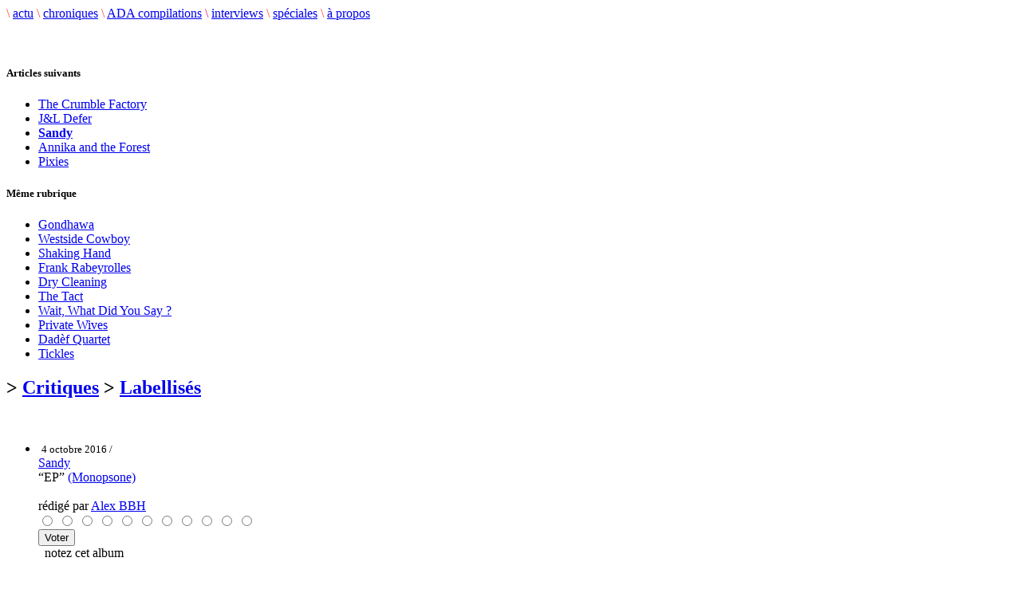

--- FILE ---
content_type: text/html; charset=utf-8
request_url: http://www.adecouvrirabsolument.com/spip.php?article6836
body_size: 5471
content:
<!DOCTYPE html>
<html dir="ltr" lang="fr">
<head>
<title>Sandy - EP - À découvrir absolument</title>
<meta name="description" content="Webzine musical" />
<meta http-equiv="Content-Type" content="text/html; charset=utf-8" />


<link rel="shortcut icon" href="squelettes/favicon.ico" />


<link rel="alternate" type="application/rss+xml" title="Syndiquer tout le site" href="https://www.adecouvrirabsolument.com/spip.php?page=backend" />


<!-- <link rel="stylesheet" href="squelettes/spip_style.css" type="text/css" media="all" /> -->


<link rel="stylesheet" href="squelettes/habillage.css" type="text/css" media="projection, screen, tv" />


<link rel="stylesheet" href="squelettes-dist/impression.css" type="text/css" media="print" />


<link rel='stylesheet' type='text/css' media='all' href='extensions/porte_plume/css/barre_outils.css' />
<link rel='stylesheet' type='text/css' media='all' href='https://www.adecouvrirabsolument.com/spip.php?page=barre_outils_icones.css' />
<link rel="stylesheet" href="plugins/notation 2/css/notation.v2.css" type="text/css" media="all" />
<script src="prive/javascript/jquery.js" type="text/javascript"></script>

<script src="prive/javascript/jquery.form.js" type="text/javascript"></script>

<script src="prive/javascript/ajaxCallback.js" type="text/javascript"></script>

<script src="prive/javascript/jquery.cookie.js" type="text/javascript"></script>
<!-- insert_head --><script type='text/javascript' src='extensions/porte_plume/javascript/xregexp-min.js'></script>
<script type='text/javascript' src='extensions/porte_plume/javascript/jquery.markitup_pour_spip.js'></script>
<script type='text/javascript' src='extensions/porte_plume/javascript/jquery.previsu_spip.js'></script>
<script type='text/javascript' src='https://www.adecouvrirabsolument.com/spip.php?page=porte_plume_start.js&amp;lang=fr'></script>
<link rel="stylesheet" href="https://www.adecouvrirabsolument.com/spip.php?page=cfg.css" type="text/css" media="all" /><link rel='stylesheet' href='https://www.adecouvrirabsolument.com/spip.php?page=forms_styles.css' type='text/css' media='all' />

<!-- Debut header du Couteau Suisse -->
<script type="text/javascript"><!--
var cs_prive=window.location.pathname.match(/\/ecrire\/$/)!=null;
jQuery.fn.cs_todo=function(){return this.not('.cs_done').addClass('cs_done');};
if(window.jQuery) {
var cs_sel_jQuery=typeof jQuery(document).selector=='undefined'?'@':'';
var cs_CookiePlugin="https://adecouvrirabsolument.com/prive/javascript/jquery.cookie.js";
}
// --></script>
<!-- Fin header du Couteau Suisse -->




<!--<script src="squelettes/ADA_files/agenda.js" type="text/javascript"></script>
<script type="text/javascript" src="squelettes/ADA_files/scripts.js"></script>-->
<script type="text/javascript" src="plugins/notation/javascript/jquery.rating.js"></script>
<script type="text/javascript" src="plugins/notation/javascript/notation.js"></script>

<link rel="stylesheet" href="squelettes/adastyle.css" type="text/css" />
<link rel="stylesheet" href="//netdna.bootstrapcdn.com/font-awesome/4.0.3/css/font-awesome.css" />

<link href="favicon.ico" rel="shortcut icon" type="image/x-icon" />
<link href="favicon.png" rel="icon" type="image/png" /></head>

<body class="page_sommaire">
<div id="conteneur">

	<!--   HEADER ET MENU   -->
	<div id="header">
  <!-- <a href="https://www.adecouvrirabsolument.com/" class="logo"><img src="logoxx.jpg"></a> -->

  <div id="menu">
    <span class="separation" style="color: rgb(255, 72, 57);">\</span>
    <a href="https://www.adecouvrirabsolument.com" class="menu_scenes">actu</a>
    <span class="separation" style="color: rgb(255, 72, 57);">\</span>
    <a href="/chroniques" class="menu_scenes">chroniques</a>
    <span class="separation" style="color: rgb(255, 72, 57);">\</span>
    <a href="/compilations" class="menu_scenes">ADA compilations</a>
    <span class="separation" style="color: rgb(234, 22, 114);">\</span>
    <a href="/interviews" class="menu_scenes">interviews</a>
    <span class="separation" style="color: rgb(255, 72, 57);">\</span>
    <a href="/speciales" class="menu_scenes">spéciales</a>
    <span class="separation" style="color: rgb(255, 72, 57);">\</span>
    <a href="spip.php?page=apropos" class="menu_scenes">&agrave; propos</a>
    <!--
    <span class="separation" style="color: rgb(236, 101, 62);">\</span>
    <a href="spip.php?rubrique15" class="menu_scenes">multim�dia</a>
    -->
  </div>
</div>

<div id="menu_bis"></div>
	<!-- ****************** -->


	<div id="contenu">

		<!-- COLONNE GAUCHE -->
		<!-- ************** -->
		<div id="contenu_gauche">

		<br /><br />


 <h5 class="titre_dossiers">Articles suivants</h5>
				<ul style="clear: both;">
 
<li><a href="spip.php?article6843">The Crumble Factory</a></li>

<li><a href="spip.php?article6838">J&amp;L Defer</a></li>


<li><a href="#"><b>Sandy</b></a></li>


<li><a href="spip.php?article6834">Annika and the Forest</a></li>

<li><a href="spip.php?article6832">Pixies</a></li>

</ul>

			<div class="line"></div>

			
			
				<h5 class="titre_dossiers">Même rubrique</h5>
				<ul style="clear: both;">
					
					<li><a href="spip.php?article10237">Gondhawa</a></li>
					
					<li><a href="spip.php?article10234">Westside Cowboy</a></li>
					
					<li><a href="spip.php?article10235">Shaking Hand</a></li>
					
					<li><a href="spip.php?article10233">Frank Rabeyrolles</a></li>
					
					<li><a href="spip.php?article10232">Dry Cleaning</a></li>
					
					<li><a href="spip.php?article10231">The Tact</a></li>
					
					<li><a href="spip.php?article10229">Wait, What Did You Say&nbsp;?</a></li>
					
					<li><a href="spip.php?article10230">Private Wives</a></li>
					
					<li><a href="spip.php?article10228">Dadèf Quartet</a></li>
					
					<li><a href="spip.php?article10227">Tickles</a></li>
					
				</ul>
			


<div class="line"></div>
<!--

				 NEWSLETTER


				<p>Newsletter</p>
				FIN DE NEWSLETTER

			<div class="line"></div>

			<div class="menu_gauche">
				RECHERCHE
				<div class="formulaire_spip formulaire_recherche">
<a name="formulaire_recherche" id="formulaire_recherche"></a>
<form action="spip.php?page=recherche" method="get"><div>
	
			<input name='page' value='recherche' type='hidden' />
			<input name='avancee' value='1' type='hidden' />
			

	
	<input type="text" class="forml" size="28"name="recherche" id="recherche" value="Rechercher sur le site..." onfocus="this.value='';" /><br />
</div>
</form>
</div>				RECHERCHE fin
			</div>
-->
		</div>


		<!-- COLONNE MILIEU -->
		<!-- ************** -->
		<div id="contenu_milieu">

			<div class="inside">


	<!-- LES CHRONIQUES EN FOCUS -->
	<!-- *********************** -->

	<h2 class="chrotitre"> &gt; <a href="spip.php?rubrique1">Critiques</a> &gt; <a href="spip.php?rubrique3">Labellisés</a></h2><br />


	<!--

	<div class="cadre">
			<ul class="news">
						<li>
					<div class="titre_news">Sandy</div>
						<div class="date_news"><span class="date">4 octobre 2016 /</span> post&eacute; par  <span class="vcard author"><a class="url fn spip_in" href="spip.php?auteur110">Alex BBH</a></span></div>
				<img class='spip_logos' alt="" src="local/cache-vignettes/L200xH200/arton6836-c5c62.jpg" width='200' height='200' style='height:200px;width:200px;' />
						<div class="Tekst1">
			<div class="texte"><p><span class='spip_document_1682 spip_documents spip_documents_center'>
<img src='local/cache-vignettes/L157xH15/espace_mini-4-40c0b.jpg' width='157' height='15' alt="" style='height:15px;width:157px;' /></span></p>

<p><strong>Jeff Carter</strong>, <strong>Steve Pathe</strong> et sa sœur <strong>Samantha</strong> se sont rencontrés, pour faire simple, à New York, après le passage de l’ouragan Sandy (qui a détruit la maison de Jeff). Le genre de mythologie qui vous pose un groupe. Pourtant, si les basses sont lourdes, rien n’évoque l’ouragan dans cet EP. Et c’est peut-être par là qu’il faut chercher le point de départ de ce disque, dans ce paradoxe.</p>

<p><span class='spip_document_1682 spip_documents spip_documents_center'>
<img src='local/cache-vignettes/L157xH15/espace_mini-4-40c0b.jpg' width='157' height='15' alt="" style='height:15px;width:157px;' /></span></p>

<p>Dans la puissance des percussions synthétiques, la douceur des voix, justes murmurées, à peine présentes, dans les guitares toujours sur le fil, au bord de la saturation (<i>&#8220;Drift&#8221; </i>&nbsp;!), et bien sûr dans les synthés qui soufflent le chaud et le froid. Une sorte de voie du milieu entre la cold et la new wave&nbsp;? Pourquoi pas, mais il serait injuste de réduire <strong>Sandy</strong> à ces références, car les New-Yorkais sont bien un groupe d’aujourd’hui, reflet d’une époque qui a érigé le recyclage en art et fait de cette nécessité une véritable forme d’expression. Ils s’approprient donc ce son qui donne envie de s’évader sans cacher sa tristesse, de bouger la tête en fermant les yeux sans forcément danser comme des fous.</p>

<p>On se sent plongé dans cet entre-deux jusqu’au dernier moment, cet instant où tout peut basculer, cet instant ou la joie de partir finit par l’emporter. Oui, je spoile la fin du disque, mais c’est pour la bonne cause car <i>&#8220;Born broken&#8221;</i>, qui clôture le disque, vous fera danser de mélancolie, un vrai carton.</p>

<p><span class='spip_document_1682 spip_documents spip_documents_center'>
<img src='local/cache-vignettes/L157xH15/espace_mini-4-40c0b.jpg' width='157' height='15' alt="" style='height:15px;width:157px;' /></span></p>

<p>Le trio maîtrise son sujet et nous livre six titres parfaitement équilibrés, taillés pour rentrer dans l’automne en prolongeant ces douces soirées d’été qui nous donnent la force d’affronter l’hiver. Le disque du moment donc.</p>

<p><span class='spip_document_1682 spip_documents spip_documents_center'>
<img src='local/cache-vignettes/L157xH15/espace_mini-4-40c0b.jpg' width='157' height='15' alt="" style='height:15px;width:157px;' /></span></p>

<p>C’est à l’excellent label <strong>Monopsone</strong> que l’on doit le plaisir d’écouter cet EP, et il est toujours bon de saluer le travail d’un label qui s’investit, innove (comme avec la série <strong>Microcircuit</strong>) et continue à nous offrir d’excellents disques&nbsp;! Merci à eux.</p></div>
				</div></li>
			</ul>
	</div>
	-->

		<div id="liste-articles">
			<ul>
				<li>
				<!-- debut_surligneconditionnel -->
		<div id="volume">
</div>
		<a href="#"><img class='spip_logos' alt="" src="local/cache-vignettes/L128xH128/arton6836-55e46.jpg" width='128' height='128' style='height:128px;width:128px;' /></a>
		<small> 4 octobre 2016 /</small> <br />
        <span class="artiste"><a href="spip.php?page=v2_recherche&recherche=Sandy">Sandy</a></span><br />
        <span class="album">&ldquo;EP&rdquo;
        <span class="label"><a href="http://www.monopsone.com" />(Monopsone)</a></span></span>
        <br /><br /><div class="date_news"> r&eacute;dig&eacute; par <span class="vcard author"><a class="url fn spip_in" href="spip.php?auteur110">Alex BBH</a></span></div>

<!--formulaire_notation-->

<div class="formulaire_notation ajax">
 
	<form action="spip.php?article6836" method="post" id="notation-articles6836" enctype="multipart/form-data" style="display:inline; padding:0; spacing:0; border:0">
		<div><input name="id_article" value="6836" type="hidden" />
<input name="page" value="article" type="hidden" /><input name='formulaire_action' type='hidden'
		value='notation' /><input name='formulaire_action_args' type='hidden'
		value='KQLl6bxZ2nddC0QhL02fx2CjB5f43xTU4iSKvIUbla4lUSPV8JFqVDETGXNI9oypO40ANqE+KMkeq/OzAmOiF777uqw+Ll3fcq+8aOLY180z' /></div><div style="display:inline">
			<div class='notation_note notation_note_on_load'><input name='notation-articles6836' type='radio' class='auto-submit-star rating-cancel' value='-1' />
<input name='notation-articles6836' type='radio' class='auto-submit-star' value='1' />
<input name='notation-articles6836' type='radio' class='auto-submit-star' value='2' />
<input name='notation-articles6836' type='radio' class='auto-submit-star' value='3' />
<input name='notation-articles6836' type='radio' class='auto-submit-star' value='4' />
<input name='notation-articles6836' type='radio' class='auto-submit-star' value='5' />
<input name='notation-articles6836' type='radio' class='auto-submit-star' value='6' />
<input name='notation-articles6836' type='radio' class='auto-submit-star' value='7' />
<input name='notation-articles6836' type='radio' class='auto-submit-star' value='8' />
<input name='notation-articles6836' type='radio' class='auto-submit-star' value='9' />
<input name='notation-articles6836' type='radio' class='auto-submit-star' value='10' />
</div>
			
			<input type="hidden" name="notation_id_donnees" id="id_donnees-articles6836" value="6836" />
			<input type="hidden" name="content" id="content-articles6836" value="" />
			<input type="submit" class="access" value="Voter"/>
			
		</div>
	</form>




</div>
&nbsp;
			notez cet album
			<//BOUBLE_not>



		<br /><br />
				<!-- finde_surligneconditionnel-->
				</li>
			</ul><br />

				
				</div>

			<!-- debut_surligneconditionnel -->
			
			<div class="Tekst1decal">
			<div class="texte"><p><span class='spip_document_1682 spip_documents spip_documents_center'>
<img src='local/cache-vignettes/L157xH15/espace_mini-4-40c0b.jpg' width='157' height='15' alt="" style='height:15px;width:157px;' /></span></p>

<p><strong>Jeff Carter</strong>, <strong>Steve Pathe</strong> et sa sœur <strong>Samantha</strong> se sont rencontrés, pour faire simple, à New York, après le passage de l’ouragan Sandy (qui a détruit la maison de Jeff). Le genre de mythologie qui vous pose un groupe. Pourtant, si les basses sont lourdes, rien n’évoque l’ouragan dans cet EP. Et c’est peut-être par là qu’il faut chercher le point de départ de ce disque, dans ce paradoxe.</p>

<p><span class='spip_document_1682 spip_documents spip_documents_center'>
<img src='local/cache-vignettes/L157xH15/espace_mini-4-40c0b.jpg' width='157' height='15' alt="" style='height:15px;width:157px;' /></span></p>

<p>Dans la puissance des percussions synthétiques, la douceur des voix, justes murmurées, à peine présentes, dans les guitares toujours sur le fil, au bord de la saturation (<i>&#8220;Drift&#8221; </i>&nbsp;!), et bien sûr dans les synthés qui soufflent le chaud et le froid. Une sorte de voie du milieu entre la cold et la new wave&nbsp;? Pourquoi pas, mais il serait injuste de réduire <strong>Sandy</strong> à ces références, car les New-Yorkais sont bien un groupe d’aujourd’hui, reflet d’une époque qui a érigé le recyclage en art et fait de cette nécessité une véritable forme d’expression. Ils s’approprient donc ce son qui donne envie de s’évader sans cacher sa tristesse, de bouger la tête en fermant les yeux sans forcément danser comme des fous.</p>

<p>On se sent plongé dans cet entre-deux jusqu’au dernier moment, cet instant où tout peut basculer, cet instant ou la joie de partir finit par l’emporter. Oui, je spoile la fin du disque, mais c’est pour la bonne cause car <i>&#8220;Born broken&#8221;</i>, qui clôture le disque, vous fera danser de mélancolie, un vrai carton.</p>

<p><span class='spip_document_1682 spip_documents spip_documents_center'>
<img src='local/cache-vignettes/L157xH15/espace_mini-4-40c0b.jpg' width='157' height='15' alt="" style='height:15px;width:157px;' /></span></p>

<p>Le trio maîtrise son sujet et nous livre six titres parfaitement équilibrés, taillés pour rentrer dans l’automne en prolongeant ces douces soirées d’été qui nous donnent la force d’affronter l’hiver. Le disque du moment donc.</p>

<p><span class='spip_document_1682 spip_documents spip_documents_center'>
<img src='local/cache-vignettes/L157xH15/espace_mini-4-40c0b.jpg' width='157' height='15' alt="" style='height:15px;width:157px;' /></span></p>

<p>C’est à l’excellent label <strong>Monopsone</strong> que l’on doit le plaisir d’écouter cet EP, et il est toujours bon de saluer le travail d’un label qui s’investit, innove (comme avec la série <strong>Microcircuit</strong>) et continue à nous offrir d’excellents disques&nbsp;! Merci à eux.</p></div>			</div>
			<!-- finde_surligneconditionnel-->


			
			
			

			

			
			

			
			

			
		<!-- fin contenu -->


<!--
			<h2>Derni�res chroniques</h2><br />
		<span class="bigseparation">.......................................................................................................</span>
		-->

	<!-- FIN DES CHRONIQUES EN FOCUS -->

	<ul class="partage">
		<li><a href="http://www.facebook.com/sharer.php?u=https%3A%2F%2Fwww.adecouvrirabsolument.com%2Fspip.php%3Farticle6836" title="Partagez sur Facebook"><i class="fa fa-facebook"></i></a></li>
		<li><a href="http://twitter.com/share?url=https%3A%2F%2Fwww.adecouvrirabsolument.com%2Fspip.php%3Farticle6836" title="Partagez sur Twitter"><i class="fa fa-twitter"></i></a></li>
	</ul>

	<div class="cadre">
									<div class="chroniques">
			
			<a class="chroniques" href="spip.php?article8126">
			<img class='spip_logos' alt="" src="local/cache-vignettes/L60xH60/arton8126-8d167.jpg" width='60' height='60' style='height:60px;width:60px;' />
			<span class="artiste">Kim</span><br />
			<span class="album">&ldquo;Rocks&rdquo;</span><br />
			<span class="label">(Super Apes)</span></a></a>
									
			<a class="chroniques" href="spip.php?article3299">
			<img class='spip_logos' alt="" src="local/cache-vignettes/L60xH60/arton3299-c97c0.jpg" width='60' height='60' style='height:60px;width:60px;' />
			<span class="artiste">Black Lips</span><br />
			<span class="album">&ldquo;200 Million Thousand&rdquo;</span><br />
			<span class="label">(Vice Recordings)</span></a></a>
									
									</div>

									<div class="chroniques">
			
			<a class="chroniques" href="spip.php?article9009">
			<img class='spip_logos' alt="" src="local/cache-vignettes/L60xH60/arton9009-fc64d.jpg" width='60' height='60' style='height:60px;width:60px;' />
			<span class="artiste">The Rodeo</span><br />
			<span class="album">&ldquo;Arlequine&rdquo;</span><br />
			<span class="label">(Claro Oscuro)</span></a></a>
									
			<a class="chroniques" href="spip.php?article971">
			<img class='spip_logos' alt="" src="local/cache-vignettes/L60xH60/arton971-18864.jpg" width='60' height='60' style='height:60px;width:60px;' />
			<span class="artiste">Major Deluxe </span><br />
			<span class="album">&ldquo;Skyline Society&rdquo;</span><br />
			<span class="label">(Tricatel)</span></a></a>
									
									</div>

									<div class="chroniques">
			
			<a class="chroniques" href="spip.php?article7663">
			
			<span class="artiste">Hicks et Figuri</span><br />
			<span class="album">&ldquo;Navaja&rdquo;</span><br />
			<span class="label">(Herzfeld)</span></a></a>
									
			<a class="chroniques" href="spip.php?article3867">
			<img class='spip_logos' alt="" src="local/cache-vignettes/L60xH60/arton3867-e9d90.jpg" width='60' height='60' style='height:60px;width:60px;' />
			<span class="artiste">Arnaud Fleurent-Didier</span><br />
			<span class="album">&ldquo;La Reproduction&nbsp;(...)&rdquo;</span><br />
			<span class="label">(La Musique De Film)</span></a></a>
									
									</div>
	</div><br />



						
						
					
						

			</div>

		</div>



		<!-- COLONNE DROITE -->
		<!-- ************** -->
		<div id="contenu_droite">


			<div class="inside" style="padding-left: 10px;">
			<!--	RECHERCHE -->
				<div class="formulaire_spip formulaire_recherche">
<a name="formulaire_recherche" id="formulaire_recherche"></a>
<form action="spip.php?page=recherche" method="get"><div>
	
			<input name='page' value='recherche' type='hidden' />
			<input name='avancee' value='1' type='hidden' />
			

	
	<input type="text" class="forml" size="28"name="recherche" id="recherche" value="Rechercher sur le site..." onfocus="this.value='';" /><br />
</div>
</form>
</div><br />
			<!--	RECHERCHE fin -->


				<!-- INFOS LIEES A L'ARTISTE   -->
				<!-- ////////////////////////////// -->
				<!--
			
			<h1>&nbsp;en concert</h1>
				<div class="cadre">
					<div class="datesConcerts">
						
						<a href="#">aucune date pour cet artiste.</a>
						
						
					</div>
			<span class="Tekst3"><a href="https://www.adecouvrirabsolument.com/spip.php?page=v2_agenda">+ voir l'agenda des concerts</a></span>
				</div><br />
				-->
			
			<h1>&nbsp;autres albums</h1><br />
	<div class="cadre">
				
						
						aucune chronique du même artiste.
						
						
					
	</div>

			<h1>&nbsp;interviews</h1><br />
	<div class="cadre">
				
						
						aucune interview pour cet artiste.
						
						
					
	</div>



			<h1>&nbsp;spéciales</h1><br />
	<div class="cadre">
				
						
						aucune spéciale pour cet artiste.
						
						
					
	</div>





			</div>

		</div>

		<div style="clear: both; margin-bottom: 50px;"></div>

	</div>
	<div id="footer">
  <p class="ligne_bis">
    1999-2026 © ADECOUVRIRABSOLUMENT Tous droits réservés. - <b>
  	<a href="spip.php?page=apropos">&Agrave; propos</a> \
  	<a href="spip.php?page=contacts">Contacts</a> \
    <a href="https://www.facebook.com/profile.php?id=100085066383461">Facebook</a> \
  	<a href="https://twitter.com/a_absolument">Twitter</a> \</b>
  	<a href="https://www.spip.net/">Spip</a> \
  	<a href="http://www.nhusao.be/">design + d&eacute;veloppement: nhusao</a>
	</p>
</div>

</div><!--  div end conteneur -->


</body>
</html>



--- FILE ---
content_type: text/css; charset=utf-8
request_url: https://www.adecouvrirabsolument.com/spip.php?page=cfg.css
body_size: 286
content:
/*  Affichage de la balise CFG_ARBO  */
.cfg_arbo{}
.cfg_arbo h5{padding:0.2em 0.2em; margin:0.2em 0; cursor:pointer;}
.cfg_arbo ul{border:1px solid #ccc; margin:0; padding:0.2em 0.5em; list-style-type:none;}

/* Affichage des crayons/config */
.crayon-icones em.crayon-config {
    background: url() no-repeat;
    height: 20px;
    width: 20px;
    cursor: pointer;
    display: none;
}
.crayon-changed em.crayon-config {
    display: none;
}


--- FILE ---
content_type: text/css;charset=UTF-8
request_url: https://www.adecouvrirabsolument.com/spip.php?page=forms_styles.css
body_size: 2891
content:
.spip_forms form label {
	float:none;
}
.spip_forms h2 {
	margin:.2em;
	color:#543E29;
}
.spip_forms {
	color: black;
	margin: 0px;
	margin-bottom: 16px;
	padding: 4px;
	font-family: Arial, Helvetica, sans-serif;
	font-weight: normal;
	border-left: 0px solid #963;
}
.spip_forms form {
	border:0;
	margin:0;
	padding:.5em 0 0 0;
}
.spip_forms div.spip_descriptif {
	border:0;
	margin:0;
	clear:both;
}
.spip_forms h3 {
	float:none;text-align:left;
}
.spip_forms legend {
	font-size:1.15em;
	padding:4px;
}
.spip_forms .spip_form_champ {
	margin-bottom: 0;
	display: block;
	clear: both;
	margin-top: 1em;
}
.spip_forms .spip_form_label {
  	font-weight: bold;
  	text-align:left;
  	color:#494949;
	display: block;
}
.spip_forms .spip_form_label label,
.spip_forms .spip_form_label .label {
	text-align:left;
  	font-weight: bold;
  	color:#494949;
}
.spip_forms .spip_form_label_obligatoire {
	font-weight: normal;
	font-style:italic;
	font-size:.9em;
}
.spip_forms .obligatoire_oublie {
	color:red;
}
.spip_forms .spip_form_label_details{
	display:block;
	font-style:italic;
	text-align:left;
}

.spip_forms .spip_form_choix_multiple {
	display:block;
}

.spip_forms .spip_form_choix_unique input, .spip_forms .spip_form_choix_unique input.fondo, .spip_forms .spip_form_choix_unique input.fondl {
	width:auto;
}

.spip_forms .spip_form_choix_unique label {
	margin:0 0 5px 0;
}

.spip_forms .spip_form_choix_multiple input, .spip_forms .spip_form_choix_multiple input.fondo, .spip_forms .spip_form_choix_multiple input.fondl, ul.choix_mots li input {
	width:auto;
	margin:0 5px 0 0;
}
.spip_forms ul.choix_mots,.spip_forms ul.spip_form_choix_multiple,.spip_forms ul.spip_form_choix_unique{
list-style:none;float:left;padding-left:5px;width:97%;
}

.spip_forms .spip_sondage {
	margin: auto;
}

.spip_forms .spip_form_erreur {
	font-weight:bold;
	color:red;
}
.spip_forms .spip_form_ok {
	font-weight: bold;
	background:#262626;
	color:#F1F1F1;
	margin: 1em 0 0 0;
	padding: .6em;
}
.spip_forms .spip_form_ok a {
	color:#FFF9E2;
}
.spip_forms .spip_form_ok a:hover {
	color:#DEB45E;
}
.spip_forms .spip_form_ok_confirmation{
	display:block;
}
.spip_forms .spip_sondage strong {
	display:block;
	clear:both;
	margin-left:5px;
	color:#494949;
}
.spip_forms .spip_sondage .ligne_nom {
	width:19%;
	text-align:right;
	padding-right:1%;
}
.spip_forms .spip_sondage .ligne_nom:after {
	content:" :";
}
.spip_forms .spip_sondage ligne.chiffres {
	color:#525252;
}
.spip_forms .spip_sondage .ligne_barre {
	height: 16px;
	background: url(ligne.gif) repeat-x;
	border: 1px solid black;
	width:80%;
}
.spip_forms .spip_sondage .sondage_table {
	display: table;
	width:100%;
}
.spip_forms .spip_sondage .sondage_ligne {
	display: table-row;
}
.spip_forms .spip_sondage .sondage_ligne > div {
	display: table-cell;
	vertical-align: middle;
	padding: 2px;
	white-space: nowrap;
}
.spip_forms .forml, .spip_forms .formo {
	width:97%;
	border-bottom:solid 1px #E2CEC1;
	border-right:solid 1px #E2CEC1;
	border-top:1px solid #A7A6AA;
	border-left:1px solid #A7A6AA;
	font-size:1em;
	padding:.25em;
}
.spip_forms .forml, .spip_forms .fondl {
	background: #fff;
	color:#4A4336;
	width:97%;
}
.spip_forms .formo, .spip_forms .fondo {
	background-color: white;
	color:#4A4336;
	width:97%;
}
.spip_forms .champ_obli_oubli {
	border:2px solid red;
}
.spip_forms form .forml-focus, .spip_forms form input.forml-focus:focus, .spip_forms form textarea.forml-focus:focus, .forml-focus {
	border-bottom:solid 1px #C9AB97;
	border-right:solid 1px #C9AB97;
	border-top:1px solid #81593E;
	border-left:1px solid #81593E;
	background: #FFF2C8;
	color:#433817;
	font-weight:normal;
	font-size:1em;
	padding:.25em;
	width:97%;
}
.spip_forms form .formo-focus, .spip_forms form input.formo-focus:focus, .spip_forms form textarea.formo-focus:focus, .spip_forms .formo-focus {
	border-bottom:solid 1px #C9AB97;
	border-right:solid 1px #C9AB97;
	border-top:1px solid #81593E;
	border-left:1px solid #81593E;
	background:#FFF9EE ;
	color:#433817;
	font-weight:normal;
	font-size:1em;
	padding:.25em;
	width:97%;
}
.spip_forms form .champ_obli_oubli-focus, form input.champ_obli_oubli-focus:focus, form textarea.champ_obli_oubli-focus:focus {
	border-top:solid 2px #980F1B;
	border-left:solid 2px #980F1B;
	border-bottom:2px solid #F3192B;
	border-right:2px solid #F3192B;
	background: #FFF2C8;
	color:#4D161B;
	font-weight:normal;
	font-size:1em;
	padding:.25em;
}
.spip_forms .spip_bouton input {
	border: 1px solid #fff;
	cursor:pointer;
	padding:.3em;
	background:#fff;
	font-family: Verdana, Arial, Helvetica, sans-serif;
	font-weight:bold;
	font-size:1em;
	width:100px ;
	color:#4A4336;
}
.spip_forms fieldset {
	border: 1px none #8F8181;
	padding: 0em .4em .4em 0.5em;
	margin:.0em 0 .5em 0;
	border-top-style: dashed;
	border-left: 0px solid #c96;
	border-top-color: #fff;
}
.spip_forms a.resultats_sondage {
	display:block;
	float:right;
	background:#FFFBED;
	color:#444040;
	padding:.2em;
	border:1px solid #A07D7A;
	text-decoration:none;
}
.spip_forms a.resultats_sondage:hover {
	background:#444040;
	color:#F8F5EC;
	text-decoration:none;
}
.spip_forms p.spip_form_ok, .spip_forms p.spip_form_erreur, .spip_forms form {
	clear:both;
}
span.nettoyeur{
	clear:both;line-height:1px;font-size:1px;display:block;
}
span.erreur { display:block;}
span.donnees{
	display: block;
	border-left: 5px solid #999;
	padding-left: 1em;
	padding-top: 1em;
	border-bottom: 1px dashed #666;
	padding-bottom: 0.4em;
	overflow:hidden;	
}

span.donnee-champ {
	display: block;
	clear: left;
}
span.donnee-champ-label {
	width: 150px;
	display: block;
	float: left;
}

span.donnee-champ-data {
	display: block;
	margin-left: 160px;
}
span.nettoyeur{
	clear: both;
}

div.liste { clear:both;width:auto; }
.highlight {
	background-color: #3D3D3D;
	font-weight: bold;
}
.donnees th {
	vertical-align:middle;
	background-repeat: no-repeat;
	border-left: 1px solid #FFF;
	border-right: 1px solid #000;
	border-top: 1px solid #FFF;
	height: auto;
	padding:0px;
	margin:0px;
	height:34px;
}
.donnees th.neutre {padding-left: 0px;background: url("https://www.adecouvrirabsolument.com/plugins/forms_et_tables_2_0/img_pack/header.png") repeat-x left bottom;	}
.donnees th.header {padding-left: 15px;background: url("https://www.adecouvrirabsolument.com/plugins/forms_et_tables_2_0/img_pack/header-bg.png") no-repeat left bottom;	}
.donnees th.headerSortUp {padding-left: 15px;background: url("https://www.adecouvrirabsolument.com/plugins/forms_et_tables_2_0/img_pack/header-asc.png") no-repeat left bottom;	}
.donnees th.headerSortDown {padding-left: 15px;background: url("https://www.adecouvrirabsolument.com/plugins/forms_et_tables_2_0/img_pack/header-desc.png") no-repeat left bottom;}

.donnees td .numerique {width:100%; text-align:right;display:block;}
#sorting div {
	font-weight: bold;
}
#filter {
	text-align: left;
	width: auto;
	padding: 5px;
	background-color: transparent;
	border: 1px solid #888;
	display: none;
	float: right;
}
#filter input {
}
#filter p {
	text-align: left;
	padding: 5px;
	margin:0px;
	float: left;
}
#filter div {
	text-align: center;
	float: left;
}

.filterIcon {
	width: 20px;
	height: 16px;
	text-align: center;
	background: url("https://www.adecouvrirabsolument.com/plugins/forms_et_tables_2_0/filter.gif") no-repeat center left; 
	float: right;
	cursor: pointer;
}
.sorter {
	padding-right: 10px;
	text-decoration: underline;
	cursor: pointer;
	float:left;	
}


div.puce_forms_donnee {
	position: relative; 
	height: 11px; 
	width: 11px;
}

div.puce_forms_donnee_fixe {
	position: absolute;
}

div.puce_forms_donnee_popup {
	position: absolute;
	visibility: hidden;
	margin-top: -1px; top: 0; 
	border: 1px solid #666; 
	background-color: #ccc; z-index: 10; 
}
div.puce_forms_donnee_popup img {
	padding: 1px;
	border: none;
}

div.puce_forms_donnee_popup {
	width: 45px; 
}

/* Date picker specific styles follow */

a.date-picker {
	width: 26px;
	height: 26px;
	border: none;
	color: #fff;
	padding: 0;
	margin: 0;
	float: left;
	overflow: hidden;
	cursor: pointer;
	background: url("https://www.adecouvrirabsolument.com/plugins/forms_et_tables_2_0/img_pack/select_day_26.gif") no-repeat; 
}
a.date-picker span {
	margin: 0 0 0 -2000px;
}
div.date-picker-holder {
	position: relative;
}
div.date-picker-holder input {
	float: left;
}
div.popup-calendar * {
	margin: 0;
	padding: 0;
}
div.popup-calendar {
	display: none;
	position: absolute;
	z-index: 2;
	top: 0;
	left: -16px; /* value for IE */
	padding: 4px;
	border: 2px solid #000;
	background: #fff;
	color: #000;
	overflow:hidden;
	width: 163px;
	font-size:0.8em;
}
html>body div.popup-calendar {
	left: 99px; /* value for decent browsers */
}
div.popup-calendar iframe
{
	display:none;/*sorry for IE5*/
	display/**/:block;/*sorry for IE5*/
	position:absolute;
	top:0;
	left:0;
	z-index:-1;
	filter:mask();
	width:3000px;
	height:3000px;
}
div.popup-calendar div.link-close {
	float: right;
}
div.popup-calendar div.link-prev {
	float: left;
}
div.popup-calendar h3 {
	font-size: 1.1em;
	font-weight:bold;
	margin: 2px 0 5px 3px;
}
div.popup-calendar div.link-next {
	float: right;
}
div.popup-calendar div a {
	padding: 1px 2px;
	color: #000;
}
div.popup-calendar div a:hover {
	background-color: #000;
	color: #fff;
}
div.popup-calendar table {
	margin: 0;
}
* html div.popup-calendar table {
	display: inline;
}
div.popup-calendar table th, div.popup-calendar table td {
	background: #eee;
	width: 21px;
	height: 17px;
	text-align: center;
}
div.popup-calendar table td.inactive {
	color: #aaa;
	padding: 1px 0 0;
}
div.popup-calendar table td a {
	display: block;
	border: 1px solid #eee;
	width: 19px;
	height: 15px;
	text-decoration: none;
	color: #333;
}
div.popup-calendar table td.today a {
	border-color: #aaa;
}
div.popup-calendar table td a.selected, div.popup-calendar table td a:hover {
	background: #333; 
	color: #fff;
}
/* - - - - - - CSS Document - - - - - - - - -

Title : Global style sheet for client-side web development
Author : Cody Lindley 

- - - - - - - - - - - - - - - - - - - - - */

.formInfo a, .formInfo a:active, formInfo a:visited{
	background-color: #f66;
	font-size: 1.3em;
	font-weight:bold;
	padding:1px 2px;
	margin-left:5px;
	color:#FFFFFF;
	text-decoration: none;
	float: right;
}

.formInfo a:hover{
	color:#660000;
	text-decoration: none;
}

/* ---------->>> jtip <<<---------------------------------------------------------------*/

#JT_arrow_left{
	background-image: url("https://www.adecouvrirabsolument.com/plugins/forms_et_tables_2_0/img_pack/arrow_left.gif");
	background-repeat: no-repeat;
	background-position: left top;
	position: absolute;
	z-index:101;
	left:-12px;
	height:23px;
	width:10px;
    top:-3px;
}

#JT_arrow_right{
	background-image: url("https://www.adecouvrirabsolument.com/plugins/forms_et_tables_2_0/img_pack/arrow_right.gif");
	background-repeat: no-repeat;
	background-position: left top;
	position: absolute;
	z-index:101;
	height:23px;
	width:11px;
    top:-2px;
}

#JT {
	position: absolute;
	z-index:100;
	border: 2px solid #CCCCCC;
	background-color: #fff;
}

#JT_copy{
	padding:10px 10px 10px 10px;
	color:#333333;
}

.JT_loader{
	background-image: url("https://www.adecouvrirabsolument.com/plugins/forms_et_tables_2_0/img_pack/loader.gif");
	background-repeat: no-repeat;
	background-position: center center;
	width:100%;
	height:12px;
}

#JT_close_left{
	background-color: #CCCCCC;
	text-align: left;
	padding-left: 8px;
	padding-bottom: 5px;
	padding-top: 2px;
	font-weight:bold;
}

#JT_close_right{
	background-color: #CCCCCC;
	text-align: left;
	padding-left: 8px;
	padding-bottom: 5px;
	padding-top: 2px;
	font-weight:bold;
}

#JT_copy p{
margin:3px 0;
}

#JT_copy img{
	padding: 1px;
	border: 1px solid #CCCCCC;
}

.jTip{
cursor:help;
}
